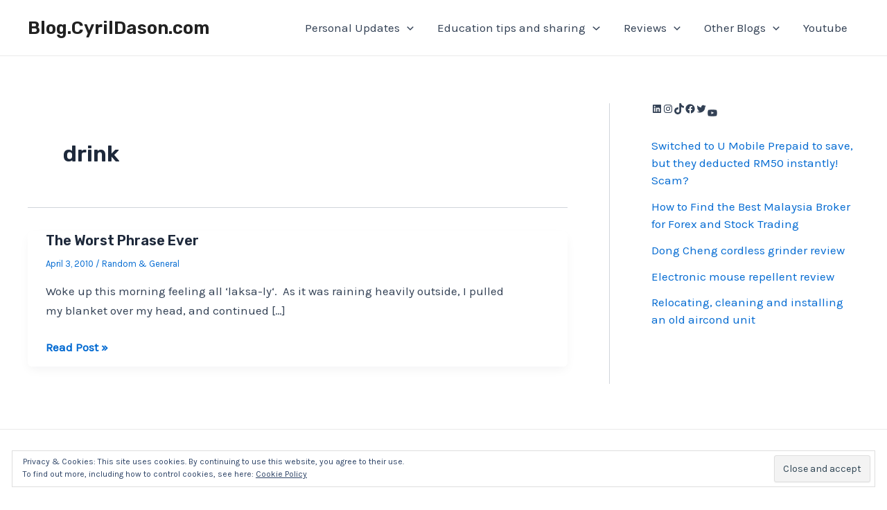

--- FILE ---
content_type: text/html; charset=utf-8
request_url: https://www.google.com/recaptcha/api2/aframe
body_size: 266
content:
<!DOCTYPE HTML><html><head><meta http-equiv="content-type" content="text/html; charset=UTF-8"></head><body><script nonce="9lAMbD9m-SEwLLZ9dw5UEg">/** Anti-fraud and anti-abuse applications only. See google.com/recaptcha */ try{var clients={'sodar':'https://pagead2.googlesyndication.com/pagead/sodar?'};window.addEventListener("message",function(a){try{if(a.source===window.parent){var b=JSON.parse(a.data);var c=clients[b['id']];if(c){var d=document.createElement('img');d.src=c+b['params']+'&rc='+(localStorage.getItem("rc::a")?sessionStorage.getItem("rc::b"):"");window.document.body.appendChild(d);sessionStorage.setItem("rc::e",parseInt(sessionStorage.getItem("rc::e")||0)+1);localStorage.setItem("rc::h",'1768953321181');}}}catch(b){}});window.parent.postMessage("_grecaptcha_ready", "*");}catch(b){}</script></body></html>